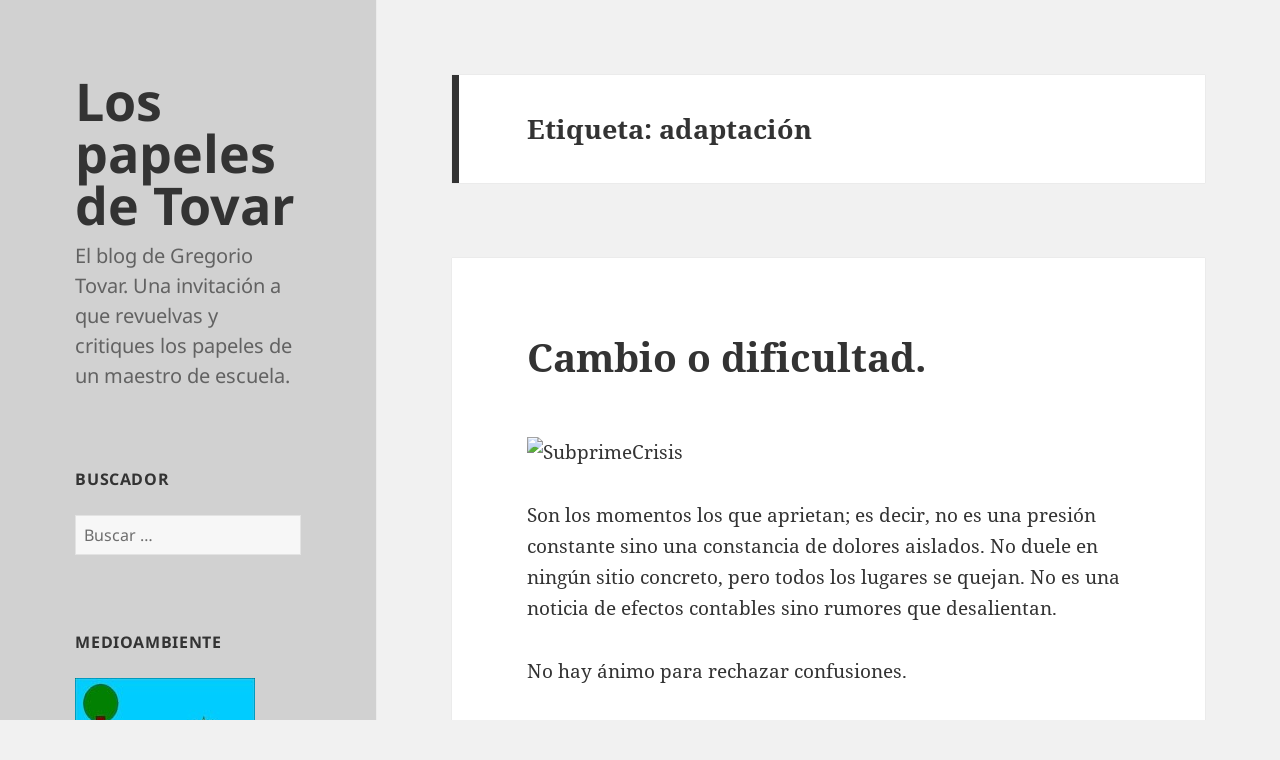

--- FILE ---
content_type: text/html; charset=UTF-8
request_url: http://goyotovar.es/tag/adaptacion/
body_size: 10281
content:
<!DOCTYPE html>
<html lang="es" class="no-js">
<head>
	<meta charset="UTF-8">
	<meta name="viewport" content="width=device-width, initial-scale=1.0">
	<link rel="profile" href="https://gmpg.org/xfn/11">
	<link rel="pingback" href="http://goyotovar.es/xmlrpc.php">
	<script>(function(html){html.className = html.className.replace(/\bno-js\b/,'js')})(document.documentElement);</script>
<title>adaptación &#8211; Los papeles de Tovar</title>
<meta name='robots' content='max-image-preview:large' />
	<style>img:is([sizes="auto" i], [sizes^="auto," i]) { contain-intrinsic-size: 3000px 1500px }</style>
	<link rel="alternate" type="application/rss+xml" title="Los papeles de Tovar &raquo; Feed" href="http://goyotovar.es/feed/" />
<link rel="alternate" type="application/rss+xml" title="Los papeles de Tovar &raquo; Feed de los comentarios" href="http://goyotovar.es/comments/feed/" />
<link rel="alternate" type="application/rss+xml" title="Los papeles de Tovar &raquo; Etiqueta adaptación del feed" href="http://goyotovar.es/tag/adaptacion/feed/" />
<script>
window._wpemojiSettings = {"baseUrl":"https:\/\/s.w.org\/images\/core\/emoji\/15.0.3\/72x72\/","ext":".png","svgUrl":"https:\/\/s.w.org\/images\/core\/emoji\/15.0.3\/svg\/","svgExt":".svg","source":{"concatemoji":"http:\/\/goyotovar.es\/wp-includes\/js\/wp-emoji-release.min.js?ver=6.7.1"}};
/*! This file is auto-generated */
!function(i,n){var o,s,e;function c(e){try{var t={supportTests:e,timestamp:(new Date).valueOf()};sessionStorage.setItem(o,JSON.stringify(t))}catch(e){}}function p(e,t,n){e.clearRect(0,0,e.canvas.width,e.canvas.height),e.fillText(t,0,0);var t=new Uint32Array(e.getImageData(0,0,e.canvas.width,e.canvas.height).data),r=(e.clearRect(0,0,e.canvas.width,e.canvas.height),e.fillText(n,0,0),new Uint32Array(e.getImageData(0,0,e.canvas.width,e.canvas.height).data));return t.every(function(e,t){return e===r[t]})}function u(e,t,n){switch(t){case"flag":return n(e,"\ud83c\udff3\ufe0f\u200d\u26a7\ufe0f","\ud83c\udff3\ufe0f\u200b\u26a7\ufe0f")?!1:!n(e,"\ud83c\uddfa\ud83c\uddf3","\ud83c\uddfa\u200b\ud83c\uddf3")&&!n(e,"\ud83c\udff4\udb40\udc67\udb40\udc62\udb40\udc65\udb40\udc6e\udb40\udc67\udb40\udc7f","\ud83c\udff4\u200b\udb40\udc67\u200b\udb40\udc62\u200b\udb40\udc65\u200b\udb40\udc6e\u200b\udb40\udc67\u200b\udb40\udc7f");case"emoji":return!n(e,"\ud83d\udc26\u200d\u2b1b","\ud83d\udc26\u200b\u2b1b")}return!1}function f(e,t,n){var r="undefined"!=typeof WorkerGlobalScope&&self instanceof WorkerGlobalScope?new OffscreenCanvas(300,150):i.createElement("canvas"),a=r.getContext("2d",{willReadFrequently:!0}),o=(a.textBaseline="top",a.font="600 32px Arial",{});return e.forEach(function(e){o[e]=t(a,e,n)}),o}function t(e){var t=i.createElement("script");t.src=e,t.defer=!0,i.head.appendChild(t)}"undefined"!=typeof Promise&&(o="wpEmojiSettingsSupports",s=["flag","emoji"],n.supports={everything:!0,everythingExceptFlag:!0},e=new Promise(function(e){i.addEventListener("DOMContentLoaded",e,{once:!0})}),new Promise(function(t){var n=function(){try{var e=JSON.parse(sessionStorage.getItem(o));if("object"==typeof e&&"number"==typeof e.timestamp&&(new Date).valueOf()<e.timestamp+604800&&"object"==typeof e.supportTests)return e.supportTests}catch(e){}return null}();if(!n){if("undefined"!=typeof Worker&&"undefined"!=typeof OffscreenCanvas&&"undefined"!=typeof URL&&URL.createObjectURL&&"undefined"!=typeof Blob)try{var e="postMessage("+f.toString()+"("+[JSON.stringify(s),u.toString(),p.toString()].join(",")+"));",r=new Blob([e],{type:"text/javascript"}),a=new Worker(URL.createObjectURL(r),{name:"wpTestEmojiSupports"});return void(a.onmessage=function(e){c(n=e.data),a.terminate(),t(n)})}catch(e){}c(n=f(s,u,p))}t(n)}).then(function(e){for(var t in e)n.supports[t]=e[t],n.supports.everything=n.supports.everything&&n.supports[t],"flag"!==t&&(n.supports.everythingExceptFlag=n.supports.everythingExceptFlag&&n.supports[t]);n.supports.everythingExceptFlag=n.supports.everythingExceptFlag&&!n.supports.flag,n.DOMReady=!1,n.readyCallback=function(){n.DOMReady=!0}}).then(function(){return e}).then(function(){var e;n.supports.everything||(n.readyCallback(),(e=n.source||{}).concatemoji?t(e.concatemoji):e.wpemoji&&e.twemoji&&(t(e.twemoji),t(e.wpemoji)))}))}((window,document),window._wpemojiSettings);
</script>
<style id='wp-emoji-styles-inline-css'>

	img.wp-smiley, img.emoji {
		display: inline !important;
		border: none !important;
		box-shadow: none !important;
		height: 1em !important;
		width: 1em !important;
		margin: 0 0.07em !important;
		vertical-align: -0.1em !important;
		background: none !important;
		padding: 0 !important;
	}
</style>
<link rel='stylesheet' id='wp-block-library-css' href='http://goyotovar.es/wp-includes/css/dist/block-library/style.min.css?ver=6.7.1' media='all' />
<style id='wp-block-library-theme-inline-css'>
.wp-block-audio :where(figcaption){color:#555;font-size:13px;text-align:center}.is-dark-theme .wp-block-audio :where(figcaption){color:#ffffffa6}.wp-block-audio{margin:0 0 1em}.wp-block-code{border:1px solid #ccc;border-radius:4px;font-family:Menlo,Consolas,monaco,monospace;padding:.8em 1em}.wp-block-embed :where(figcaption){color:#555;font-size:13px;text-align:center}.is-dark-theme .wp-block-embed :where(figcaption){color:#ffffffa6}.wp-block-embed{margin:0 0 1em}.blocks-gallery-caption{color:#555;font-size:13px;text-align:center}.is-dark-theme .blocks-gallery-caption{color:#ffffffa6}:root :where(.wp-block-image figcaption){color:#555;font-size:13px;text-align:center}.is-dark-theme :root :where(.wp-block-image figcaption){color:#ffffffa6}.wp-block-image{margin:0 0 1em}.wp-block-pullquote{border-bottom:4px solid;border-top:4px solid;color:currentColor;margin-bottom:1.75em}.wp-block-pullquote cite,.wp-block-pullquote footer,.wp-block-pullquote__citation{color:currentColor;font-size:.8125em;font-style:normal;text-transform:uppercase}.wp-block-quote{border-left:.25em solid;margin:0 0 1.75em;padding-left:1em}.wp-block-quote cite,.wp-block-quote footer{color:currentColor;font-size:.8125em;font-style:normal;position:relative}.wp-block-quote:where(.has-text-align-right){border-left:none;border-right:.25em solid;padding-left:0;padding-right:1em}.wp-block-quote:where(.has-text-align-center){border:none;padding-left:0}.wp-block-quote.is-large,.wp-block-quote.is-style-large,.wp-block-quote:where(.is-style-plain){border:none}.wp-block-search .wp-block-search__label{font-weight:700}.wp-block-search__button{border:1px solid #ccc;padding:.375em .625em}:where(.wp-block-group.has-background){padding:1.25em 2.375em}.wp-block-separator.has-css-opacity{opacity:.4}.wp-block-separator{border:none;border-bottom:2px solid;margin-left:auto;margin-right:auto}.wp-block-separator.has-alpha-channel-opacity{opacity:1}.wp-block-separator:not(.is-style-wide):not(.is-style-dots){width:100px}.wp-block-separator.has-background:not(.is-style-dots){border-bottom:none;height:1px}.wp-block-separator.has-background:not(.is-style-wide):not(.is-style-dots){height:2px}.wp-block-table{margin:0 0 1em}.wp-block-table td,.wp-block-table th{word-break:normal}.wp-block-table :where(figcaption){color:#555;font-size:13px;text-align:center}.is-dark-theme .wp-block-table :where(figcaption){color:#ffffffa6}.wp-block-video :where(figcaption){color:#555;font-size:13px;text-align:center}.is-dark-theme .wp-block-video :where(figcaption){color:#ffffffa6}.wp-block-video{margin:0 0 1em}:root :where(.wp-block-template-part.has-background){margin-bottom:0;margin-top:0;padding:1.25em 2.375em}
</style>
<style id='classic-theme-styles-inline-css'>
/*! This file is auto-generated */
.wp-block-button__link{color:#fff;background-color:#32373c;border-radius:9999px;box-shadow:none;text-decoration:none;padding:calc(.667em + 2px) calc(1.333em + 2px);font-size:1.125em}.wp-block-file__button{background:#32373c;color:#fff;text-decoration:none}
</style>
<style id='global-styles-inline-css'>
:root{--wp--preset--aspect-ratio--square: 1;--wp--preset--aspect-ratio--4-3: 4/3;--wp--preset--aspect-ratio--3-4: 3/4;--wp--preset--aspect-ratio--3-2: 3/2;--wp--preset--aspect-ratio--2-3: 2/3;--wp--preset--aspect-ratio--16-9: 16/9;--wp--preset--aspect-ratio--9-16: 9/16;--wp--preset--color--black: #000000;--wp--preset--color--cyan-bluish-gray: #abb8c3;--wp--preset--color--white: #fff;--wp--preset--color--pale-pink: #f78da7;--wp--preset--color--vivid-red: #cf2e2e;--wp--preset--color--luminous-vivid-orange: #ff6900;--wp--preset--color--luminous-vivid-amber: #fcb900;--wp--preset--color--light-green-cyan: #7bdcb5;--wp--preset--color--vivid-green-cyan: #00d084;--wp--preset--color--pale-cyan-blue: #8ed1fc;--wp--preset--color--vivid-cyan-blue: #0693e3;--wp--preset--color--vivid-purple: #9b51e0;--wp--preset--color--dark-gray: #111;--wp--preset--color--light-gray: #f1f1f1;--wp--preset--color--yellow: #f4ca16;--wp--preset--color--dark-brown: #352712;--wp--preset--color--medium-pink: #e53b51;--wp--preset--color--light-pink: #ffe5d1;--wp--preset--color--dark-purple: #2e2256;--wp--preset--color--purple: #674970;--wp--preset--color--blue-gray: #22313f;--wp--preset--color--bright-blue: #55c3dc;--wp--preset--color--light-blue: #e9f2f9;--wp--preset--gradient--vivid-cyan-blue-to-vivid-purple: linear-gradient(135deg,rgba(6,147,227,1) 0%,rgb(155,81,224) 100%);--wp--preset--gradient--light-green-cyan-to-vivid-green-cyan: linear-gradient(135deg,rgb(122,220,180) 0%,rgb(0,208,130) 100%);--wp--preset--gradient--luminous-vivid-amber-to-luminous-vivid-orange: linear-gradient(135deg,rgba(252,185,0,1) 0%,rgba(255,105,0,1) 100%);--wp--preset--gradient--luminous-vivid-orange-to-vivid-red: linear-gradient(135deg,rgba(255,105,0,1) 0%,rgb(207,46,46) 100%);--wp--preset--gradient--very-light-gray-to-cyan-bluish-gray: linear-gradient(135deg,rgb(238,238,238) 0%,rgb(169,184,195) 100%);--wp--preset--gradient--cool-to-warm-spectrum: linear-gradient(135deg,rgb(74,234,220) 0%,rgb(151,120,209) 20%,rgb(207,42,186) 40%,rgb(238,44,130) 60%,rgb(251,105,98) 80%,rgb(254,248,76) 100%);--wp--preset--gradient--blush-light-purple: linear-gradient(135deg,rgb(255,206,236) 0%,rgb(152,150,240) 100%);--wp--preset--gradient--blush-bordeaux: linear-gradient(135deg,rgb(254,205,165) 0%,rgb(254,45,45) 50%,rgb(107,0,62) 100%);--wp--preset--gradient--luminous-dusk: linear-gradient(135deg,rgb(255,203,112) 0%,rgb(199,81,192) 50%,rgb(65,88,208) 100%);--wp--preset--gradient--pale-ocean: linear-gradient(135deg,rgb(255,245,203) 0%,rgb(182,227,212) 50%,rgb(51,167,181) 100%);--wp--preset--gradient--electric-grass: linear-gradient(135deg,rgb(202,248,128) 0%,rgb(113,206,126) 100%);--wp--preset--gradient--midnight: linear-gradient(135deg,rgb(2,3,129) 0%,rgb(40,116,252) 100%);--wp--preset--gradient--dark-gray-gradient-gradient: linear-gradient(90deg, rgba(17,17,17,1) 0%, rgba(42,42,42,1) 100%);--wp--preset--gradient--light-gray-gradient: linear-gradient(90deg, rgba(241,241,241,1) 0%, rgba(215,215,215,1) 100%);--wp--preset--gradient--white-gradient: linear-gradient(90deg, rgba(255,255,255,1) 0%, rgba(230,230,230,1) 100%);--wp--preset--gradient--yellow-gradient: linear-gradient(90deg, rgba(244,202,22,1) 0%, rgba(205,168,10,1) 100%);--wp--preset--gradient--dark-brown-gradient: linear-gradient(90deg, rgba(53,39,18,1) 0%, rgba(91,67,31,1) 100%);--wp--preset--gradient--medium-pink-gradient: linear-gradient(90deg, rgba(229,59,81,1) 0%, rgba(209,28,51,1) 100%);--wp--preset--gradient--light-pink-gradient: linear-gradient(90deg, rgba(255,229,209,1) 0%, rgba(255,200,158,1) 100%);--wp--preset--gradient--dark-purple-gradient: linear-gradient(90deg, rgba(46,34,86,1) 0%, rgba(66,48,123,1) 100%);--wp--preset--gradient--purple-gradient: linear-gradient(90deg, rgba(103,73,112,1) 0%, rgba(131,93,143,1) 100%);--wp--preset--gradient--blue-gray-gradient: linear-gradient(90deg, rgba(34,49,63,1) 0%, rgba(52,75,96,1) 100%);--wp--preset--gradient--bright-blue-gradient: linear-gradient(90deg, rgba(85,195,220,1) 0%, rgba(43,180,211,1) 100%);--wp--preset--gradient--light-blue-gradient: linear-gradient(90deg, rgba(233,242,249,1) 0%, rgba(193,218,238,1) 100%);--wp--preset--font-size--small: 13px;--wp--preset--font-size--medium: 20px;--wp--preset--font-size--large: 36px;--wp--preset--font-size--x-large: 42px;--wp--preset--spacing--20: 0.44rem;--wp--preset--spacing--30: 0.67rem;--wp--preset--spacing--40: 1rem;--wp--preset--spacing--50: 1.5rem;--wp--preset--spacing--60: 2.25rem;--wp--preset--spacing--70: 3.38rem;--wp--preset--spacing--80: 5.06rem;--wp--preset--shadow--natural: 6px 6px 9px rgba(0, 0, 0, 0.2);--wp--preset--shadow--deep: 12px 12px 50px rgba(0, 0, 0, 0.4);--wp--preset--shadow--sharp: 6px 6px 0px rgba(0, 0, 0, 0.2);--wp--preset--shadow--outlined: 6px 6px 0px -3px rgba(255, 255, 255, 1), 6px 6px rgba(0, 0, 0, 1);--wp--preset--shadow--crisp: 6px 6px 0px rgba(0, 0, 0, 1);}:where(.is-layout-flex){gap: 0.5em;}:where(.is-layout-grid){gap: 0.5em;}body .is-layout-flex{display: flex;}.is-layout-flex{flex-wrap: wrap;align-items: center;}.is-layout-flex > :is(*, div){margin: 0;}body .is-layout-grid{display: grid;}.is-layout-grid > :is(*, div){margin: 0;}:where(.wp-block-columns.is-layout-flex){gap: 2em;}:where(.wp-block-columns.is-layout-grid){gap: 2em;}:where(.wp-block-post-template.is-layout-flex){gap: 1.25em;}:where(.wp-block-post-template.is-layout-grid){gap: 1.25em;}.has-black-color{color: var(--wp--preset--color--black) !important;}.has-cyan-bluish-gray-color{color: var(--wp--preset--color--cyan-bluish-gray) !important;}.has-white-color{color: var(--wp--preset--color--white) !important;}.has-pale-pink-color{color: var(--wp--preset--color--pale-pink) !important;}.has-vivid-red-color{color: var(--wp--preset--color--vivid-red) !important;}.has-luminous-vivid-orange-color{color: var(--wp--preset--color--luminous-vivid-orange) !important;}.has-luminous-vivid-amber-color{color: var(--wp--preset--color--luminous-vivid-amber) !important;}.has-light-green-cyan-color{color: var(--wp--preset--color--light-green-cyan) !important;}.has-vivid-green-cyan-color{color: var(--wp--preset--color--vivid-green-cyan) !important;}.has-pale-cyan-blue-color{color: var(--wp--preset--color--pale-cyan-blue) !important;}.has-vivid-cyan-blue-color{color: var(--wp--preset--color--vivid-cyan-blue) !important;}.has-vivid-purple-color{color: var(--wp--preset--color--vivid-purple) !important;}.has-black-background-color{background-color: var(--wp--preset--color--black) !important;}.has-cyan-bluish-gray-background-color{background-color: var(--wp--preset--color--cyan-bluish-gray) !important;}.has-white-background-color{background-color: var(--wp--preset--color--white) !important;}.has-pale-pink-background-color{background-color: var(--wp--preset--color--pale-pink) !important;}.has-vivid-red-background-color{background-color: var(--wp--preset--color--vivid-red) !important;}.has-luminous-vivid-orange-background-color{background-color: var(--wp--preset--color--luminous-vivid-orange) !important;}.has-luminous-vivid-amber-background-color{background-color: var(--wp--preset--color--luminous-vivid-amber) !important;}.has-light-green-cyan-background-color{background-color: var(--wp--preset--color--light-green-cyan) !important;}.has-vivid-green-cyan-background-color{background-color: var(--wp--preset--color--vivid-green-cyan) !important;}.has-pale-cyan-blue-background-color{background-color: var(--wp--preset--color--pale-cyan-blue) !important;}.has-vivid-cyan-blue-background-color{background-color: var(--wp--preset--color--vivid-cyan-blue) !important;}.has-vivid-purple-background-color{background-color: var(--wp--preset--color--vivid-purple) !important;}.has-black-border-color{border-color: var(--wp--preset--color--black) !important;}.has-cyan-bluish-gray-border-color{border-color: var(--wp--preset--color--cyan-bluish-gray) !important;}.has-white-border-color{border-color: var(--wp--preset--color--white) !important;}.has-pale-pink-border-color{border-color: var(--wp--preset--color--pale-pink) !important;}.has-vivid-red-border-color{border-color: var(--wp--preset--color--vivid-red) !important;}.has-luminous-vivid-orange-border-color{border-color: var(--wp--preset--color--luminous-vivid-orange) !important;}.has-luminous-vivid-amber-border-color{border-color: var(--wp--preset--color--luminous-vivid-amber) !important;}.has-light-green-cyan-border-color{border-color: var(--wp--preset--color--light-green-cyan) !important;}.has-vivid-green-cyan-border-color{border-color: var(--wp--preset--color--vivid-green-cyan) !important;}.has-pale-cyan-blue-border-color{border-color: var(--wp--preset--color--pale-cyan-blue) !important;}.has-vivid-cyan-blue-border-color{border-color: var(--wp--preset--color--vivid-cyan-blue) !important;}.has-vivid-purple-border-color{border-color: var(--wp--preset--color--vivid-purple) !important;}.has-vivid-cyan-blue-to-vivid-purple-gradient-background{background: var(--wp--preset--gradient--vivid-cyan-blue-to-vivid-purple) !important;}.has-light-green-cyan-to-vivid-green-cyan-gradient-background{background: var(--wp--preset--gradient--light-green-cyan-to-vivid-green-cyan) !important;}.has-luminous-vivid-amber-to-luminous-vivid-orange-gradient-background{background: var(--wp--preset--gradient--luminous-vivid-amber-to-luminous-vivid-orange) !important;}.has-luminous-vivid-orange-to-vivid-red-gradient-background{background: var(--wp--preset--gradient--luminous-vivid-orange-to-vivid-red) !important;}.has-very-light-gray-to-cyan-bluish-gray-gradient-background{background: var(--wp--preset--gradient--very-light-gray-to-cyan-bluish-gray) !important;}.has-cool-to-warm-spectrum-gradient-background{background: var(--wp--preset--gradient--cool-to-warm-spectrum) !important;}.has-blush-light-purple-gradient-background{background: var(--wp--preset--gradient--blush-light-purple) !important;}.has-blush-bordeaux-gradient-background{background: var(--wp--preset--gradient--blush-bordeaux) !important;}.has-luminous-dusk-gradient-background{background: var(--wp--preset--gradient--luminous-dusk) !important;}.has-pale-ocean-gradient-background{background: var(--wp--preset--gradient--pale-ocean) !important;}.has-electric-grass-gradient-background{background: var(--wp--preset--gradient--electric-grass) !important;}.has-midnight-gradient-background{background: var(--wp--preset--gradient--midnight) !important;}.has-small-font-size{font-size: var(--wp--preset--font-size--small) !important;}.has-medium-font-size{font-size: var(--wp--preset--font-size--medium) !important;}.has-large-font-size{font-size: var(--wp--preset--font-size--large) !important;}.has-x-large-font-size{font-size: var(--wp--preset--font-size--x-large) !important;}
:where(.wp-block-post-template.is-layout-flex){gap: 1.25em;}:where(.wp-block-post-template.is-layout-grid){gap: 1.25em;}
:where(.wp-block-columns.is-layout-flex){gap: 2em;}:where(.wp-block-columns.is-layout-grid){gap: 2em;}
:root :where(.wp-block-pullquote){font-size: 1.5em;line-height: 1.6;}
</style>
<link rel='stylesheet' id='twentyfifteen-fonts-css' href='http://goyotovar.es/wp-content/themes/twentyfifteen/assets/fonts/noto-sans-plus-noto-serif-plus-inconsolata.css?ver=20230328' media='all' />
<link rel='stylesheet' id='genericons-css' href='http://goyotovar.es/wp-content/themes/twentyfifteen/genericons/genericons.css?ver=20201026' media='all' />
<link rel='stylesheet' id='twentyfifteen-style-css' href='http://goyotovar.es/wp-content/themes/twentyfifteen/style.css?ver=20241112' media='all' />
<style id='twentyfifteen-style-inline-css'>

		/* Custom Header Background Color */
		body:before,
		.site-header {
			background-color: #d1d1d1;
		}

		@media screen and (min-width: 59.6875em) {
			.site-header,
			.secondary {
				background-color: transparent;
			}

			.widget button,
			.widget input[type="button"],
			.widget input[type="reset"],
			.widget input[type="submit"],
			.widget_calendar tbody a,
			.widget_calendar tbody a:hover,
			.widget_calendar tbody a:focus {
				color: #d1d1d1;
			}
		}
	
</style>
<link rel='stylesheet' id='twentyfifteen-block-style-css' href='http://goyotovar.es/wp-content/themes/twentyfifteen/css/blocks.css?ver=20240715' media='all' />
<script src="http://goyotovar.es/wp-includes/js/jquery/jquery.min.js?ver=3.7.1" id="jquery-core-js"></script>
<script src="http://goyotovar.es/wp-includes/js/jquery/jquery-migrate.min.js?ver=3.4.1" id="jquery-migrate-js"></script>
<script id="twentyfifteen-script-js-extra">
var screenReaderText = {"expand":"<span class=\"screen-reader-text\">expande el men\u00fa inferior<\/span>","collapse":"<span class=\"screen-reader-text\">plegar men\u00fa inferior<\/span>"};
</script>
<script src="http://goyotovar.es/wp-content/themes/twentyfifteen/js/functions.js?ver=20221101" id="twentyfifteen-script-js" defer data-wp-strategy="defer"></script>
<link rel="https://api.w.org/" href="http://goyotovar.es/wp-json/" /><link rel="alternate" title="JSON" type="application/json" href="http://goyotovar.es/wp-json/wp/v2/tags/34" /><link rel="EditURI" type="application/rsd+xml" title="RSD" href="http://goyotovar.es/xmlrpc.php?rsd" />
<meta name="generator" content="WordPress 6.7.1" />
<script type="text/javascript">

  var _gaq = _gaq || [];
  _gaq.push(['_setAccount', 'UA-33284321-1']);
  _gaq.push(['_trackPageview']);

  (function() {
    var ga = document.createElement('script'); ga.type = 'text/javascript'; ga.async = true;
    ga.src = ('https:' == document.location.protocol ? 'https://ssl' : 'http://www') + '.google-analytics.com/ga.js';
    var s = document.getElementsByTagName('script')[0]; s.parentNode.insertBefore(ga, s);
  })();

</script><style>.recentcomments a{display:inline !important;padding:0 !important;margin:0 !important;}</style><link rel="icon" href="http://goyotovar.es/wp-content/uploads/2012/07/cropped-bandemita-32x32.jpg" sizes="32x32" />
<link rel="icon" href="http://goyotovar.es/wp-content/uploads/2012/07/cropped-bandemita-192x192.jpg" sizes="192x192" />
<link rel="apple-touch-icon" href="http://goyotovar.es/wp-content/uploads/2012/07/cropped-bandemita-180x180.jpg" />
<meta name="msapplication-TileImage" content="http://goyotovar.es/wp-content/uploads/2012/07/cropped-bandemita-270x270.jpg" />
		<style id="wp-custom-css">
			.site-title {
    font-size: 5.2rem;
	line-height: 1;}

.site-description {
	font-size: 2rem;}		</style>
		</head>

<body class="archive tag tag-adaptacion tag-34 wp-embed-responsive">
<div id="page" class="hfeed site">
	<a class="skip-link screen-reader-text" href="#content">
		Saltar al contenido	</a>

	<div id="sidebar" class="sidebar">
		<header id="masthead" class="site-header">
			<div class="site-branding">
										<p class="site-title"><a href="http://goyotovar.es/" rel="home">Los papeles de Tovar</a></p>
												<p class="site-description">El blog de Gregorio Tovar. Una invitación a que revuelvas y critiques los papeles de un maestro de escuela.</p>
										<button class="secondary-toggle">Menú y widgets</button>
			</div><!-- .site-branding -->
		</header><!-- .site-header -->

			<div id="secondary" class="secondary">

		
		
					<div id="widget-area" class="widget-area" role="complementary">
				<aside id="search-3" class="widget widget_search"><h2 class="widget-title">Buscador</h2><form role="search" method="get" class="search-form" action="http://goyotovar.es/">
				<label>
					<span class="screen-reader-text">Buscar:</span>
					<input type="search" class="search-field" placeholder="Buscar &hellip;" value="" name="s" />
				</label>
				<input type="submit" class="search-submit screen-reader-text" value="Buscar" />
			</form></aside><aside id="linkcat-600" class="widget widget_links"><h2 class="widget-title">Medioambiente</h2>
	<ul class='xoxo blogroll'>
<li><a href="http://goyotovar.es/?page_id=4173" title="Bandera Medioambiental"><img src="http://goyotovar.es/wp-content/uploads/2012/06/Bandejpg.jpg" alt="Bandera Medioambiental" title="Bandera Medioambiental" /></a></li>

	</ul>
</aside>
<aside id="recent-comments-2" class="widget widget_recent_comments"><h2 class="widget-title">Comentarios recientes</h2><nav aria-label="Comentarios recientes"><ul id="recentcomments"><li class="recentcomments"><span class="comment-author-link"><a href="http://www.goyotovar.es" class="url" rel="ugc external nofollow">Goyotovar</a></span> en <a href="http://goyotovar.es/separacion-soberana-de-poderes/#comment-35407">Separación soberana de poderes.</a></li><li class="recentcomments"><span class="comment-author-link"><a href="http://www.goyotovar.es" class="url" rel="ugc external nofollow">Goyotovar</a></span> en <a href="http://goyotovar.es/separacion-soberana-de-poderes/#comment-33794">Separación soberana de poderes.</a></li><li class="recentcomments"><span class="comment-author-link">Benigno Lopez</span> en <a href="http://goyotovar.es/separacion-soberana-de-poderes/#comment-33787">Separación soberana de poderes.</a></li><li class="recentcomments"><span class="comment-author-link"><a href="http://www.goyotovar.es" class="url" rel="ugc external nofollow">Goyotovar</a></span> en <a href="http://goyotovar.es/propuesta-de-reforestacion/#comment-33616">Propuesta de reforestación</a></li><li class="recentcomments"><span class="comment-author-link">Rosa</span> en <a href="http://goyotovar.es/propuesta-de-reforestacion/#comment-33512">Propuesta de reforestación</a></li></ul></nav></aside><aside id="archives-2" class="widget widget_archive"><h2 class="widget-title">Archivos</h2>		<label class="screen-reader-text" for="archives-dropdown-2">Archivos</label>
		<select id="archives-dropdown-2" name="archive-dropdown">
			
			<option value="">Elegir el mes</option>
				<option value='http://goyotovar.es/2025/08/'> agosto 2025 &nbsp;(1)</option>
	<option value='http://goyotovar.es/2025/01/'> enero 2025 &nbsp;(1)</option>
	<option value='http://goyotovar.es/2024/12/'> diciembre 2024 &nbsp;(1)</option>
	<option value='http://goyotovar.es/2024/10/'> octubre 2024 &nbsp;(1)</option>
	<option value='http://goyotovar.es/2024/08/'> agosto 2024 &nbsp;(2)</option>
	<option value='http://goyotovar.es/2024/03/'> marzo 2024 &nbsp;(1)</option>
	<option value='http://goyotovar.es/2024/02/'> febrero 2024 &nbsp;(1)</option>
	<option value='http://goyotovar.es/2023/12/'> diciembre 2023 &nbsp;(2)</option>
	<option value='http://goyotovar.es/2023/09/'> septiembre 2023 &nbsp;(1)</option>
	<option value='http://goyotovar.es/2023/07/'> julio 2023 &nbsp;(1)</option>
	<option value='http://goyotovar.es/2022/10/'> octubre 2022 &nbsp;(1)</option>
	<option value='http://goyotovar.es/2022/09/'> septiembre 2022 &nbsp;(1)</option>
	<option value='http://goyotovar.es/2022/07/'> julio 2022 &nbsp;(1)</option>
	<option value='http://goyotovar.es/2022/03/'> marzo 2022 &nbsp;(2)</option>
	<option value='http://goyotovar.es/2022/02/'> febrero 2022 &nbsp;(1)</option>
	<option value='http://goyotovar.es/2022/01/'> enero 2022 &nbsp;(1)</option>
	<option value='http://goyotovar.es/2020/11/'> noviembre 2020 &nbsp;(1)</option>
	<option value='http://goyotovar.es/2020/10/'> octubre 2020 &nbsp;(1)</option>
	<option value='http://goyotovar.es/2020/09/'> septiembre 2020 &nbsp;(1)</option>
	<option value='http://goyotovar.es/2020/03/'> marzo 2020 &nbsp;(1)</option>
	<option value='http://goyotovar.es/2020/02/'> febrero 2020 &nbsp;(2)</option>
	<option value='http://goyotovar.es/2020/01/'> enero 2020 &nbsp;(1)</option>
	<option value='http://goyotovar.es/2019/12/'> diciembre 2019 &nbsp;(2)</option>
	<option value='http://goyotovar.es/2019/10/'> octubre 2019 &nbsp;(1)</option>
	<option value='http://goyotovar.es/2019/09/'> septiembre 2019 &nbsp;(1)</option>
	<option value='http://goyotovar.es/2019/05/'> mayo 2019 &nbsp;(1)</option>
	<option value='http://goyotovar.es/2019/03/'> marzo 2019 &nbsp;(2)</option>
	<option value='http://goyotovar.es/2019/02/'> febrero 2019 &nbsp;(2)</option>
	<option value='http://goyotovar.es/2018/11/'> noviembre 2018 &nbsp;(1)</option>
	<option value='http://goyotovar.es/2018/10/'> octubre 2018 &nbsp;(3)</option>
	<option value='http://goyotovar.es/2018/07/'> julio 2018 &nbsp;(1)</option>
	<option value='http://goyotovar.es/2018/06/'> junio 2018 &nbsp;(2)</option>
	<option value='http://goyotovar.es/2018/05/'> mayo 2018 &nbsp;(2)</option>
	<option value='http://goyotovar.es/2018/04/'> abril 2018 &nbsp;(1)</option>
	<option value='http://goyotovar.es/2018/03/'> marzo 2018 &nbsp;(2)</option>
	<option value='http://goyotovar.es/2018/02/'> febrero 2018 &nbsp;(2)</option>
	<option value='http://goyotovar.es/2017/11/'> noviembre 2017 &nbsp;(1)</option>
	<option value='http://goyotovar.es/2017/10/'> octubre 2017 &nbsp;(3)</option>
	<option value='http://goyotovar.es/2017/09/'> septiembre 2017 &nbsp;(1)</option>
	<option value='http://goyotovar.es/2017/07/'> julio 2017 &nbsp;(1)</option>
	<option value='http://goyotovar.es/2017/06/'> junio 2017 &nbsp;(1)</option>
	<option value='http://goyotovar.es/2017/05/'> mayo 2017 &nbsp;(1)</option>
	<option value='http://goyotovar.es/2017/03/'> marzo 2017 &nbsp;(1)</option>
	<option value='http://goyotovar.es/2017/02/'> febrero 2017 &nbsp;(3)</option>
	<option value='http://goyotovar.es/2017/01/'> enero 2017 &nbsp;(1)</option>
	<option value='http://goyotovar.es/2016/12/'> diciembre 2016 &nbsp;(1)</option>
	<option value='http://goyotovar.es/2016/11/'> noviembre 2016 &nbsp;(1)</option>
	<option value='http://goyotovar.es/2016/10/'> octubre 2016 &nbsp;(2)</option>
	<option value='http://goyotovar.es/2016/09/'> septiembre 2016 &nbsp;(1)</option>
	<option value='http://goyotovar.es/2016/05/'> mayo 2016 &nbsp;(2)</option>
	<option value='http://goyotovar.es/2016/04/'> abril 2016 &nbsp;(1)</option>
	<option value='http://goyotovar.es/2016/03/'> marzo 2016 &nbsp;(2)</option>
	<option value='http://goyotovar.es/2016/02/'> febrero 2016 &nbsp;(1)</option>
	<option value='http://goyotovar.es/2016/01/'> enero 2016 &nbsp;(1)</option>
	<option value='http://goyotovar.es/2015/12/'> diciembre 2015 &nbsp;(2)</option>
	<option value='http://goyotovar.es/2015/11/'> noviembre 2015 &nbsp;(1)</option>
	<option value='http://goyotovar.es/2015/10/'> octubre 2015 &nbsp;(1)</option>
	<option value='http://goyotovar.es/2015/06/'> junio 2015 &nbsp;(2)</option>
	<option value='http://goyotovar.es/2015/05/'> mayo 2015 &nbsp;(2)</option>
	<option value='http://goyotovar.es/2015/04/'> abril 2015 &nbsp;(2)</option>
	<option value='http://goyotovar.es/2015/03/'> marzo 2015 &nbsp;(1)</option>
	<option value='http://goyotovar.es/2015/02/'> febrero 2015 &nbsp;(2)</option>
	<option value='http://goyotovar.es/2015/01/'> enero 2015 &nbsp;(1)</option>
	<option value='http://goyotovar.es/2014/12/'> diciembre 2014 &nbsp;(4)</option>
	<option value='http://goyotovar.es/2014/11/'> noviembre 2014 &nbsp;(1)</option>
	<option value='http://goyotovar.es/2014/10/'> octubre 2014 &nbsp;(3)</option>
	<option value='http://goyotovar.es/2014/09/'> septiembre 2014 &nbsp;(1)</option>
	<option value='http://goyotovar.es/2014/08/'> agosto 2014 &nbsp;(1)</option>
	<option value='http://goyotovar.es/2014/07/'> julio 2014 &nbsp;(1)</option>
	<option value='http://goyotovar.es/2014/06/'> junio 2014 &nbsp;(3)</option>
	<option value='http://goyotovar.es/2014/05/'> mayo 2014 &nbsp;(1)</option>
	<option value='http://goyotovar.es/2014/04/'> abril 2014 &nbsp;(2)</option>
	<option value='http://goyotovar.es/2014/03/'> marzo 2014 &nbsp;(2)</option>
	<option value='http://goyotovar.es/2014/02/'> febrero 2014 &nbsp;(1)</option>
	<option value='http://goyotovar.es/2014/01/'> enero 2014 &nbsp;(3)</option>
	<option value='http://goyotovar.es/2013/12/'> diciembre 2013 &nbsp;(4)</option>
	<option value='http://goyotovar.es/2013/11/'> noviembre 2013 &nbsp;(3)</option>
	<option value='http://goyotovar.es/2013/10/'> octubre 2013 &nbsp;(1)</option>
	<option value='http://goyotovar.es/2013/09/'> septiembre 2013 &nbsp;(1)</option>
	<option value='http://goyotovar.es/2013/07/'> julio 2013 &nbsp;(1)</option>
	<option value='http://goyotovar.es/2013/06/'> junio 2013 &nbsp;(3)</option>
	<option value='http://goyotovar.es/2013/05/'> mayo 2013 &nbsp;(7)</option>
	<option value='http://goyotovar.es/2013/04/'> abril 2013 &nbsp;(5)</option>
	<option value='http://goyotovar.es/2013/03/'> marzo 2013 &nbsp;(6)</option>
	<option value='http://goyotovar.es/2013/02/'> febrero 2013 &nbsp;(6)</option>
	<option value='http://goyotovar.es/2013/01/'> enero 2013 &nbsp;(3)</option>
	<option value='http://goyotovar.es/2012/12/'> diciembre 2012 &nbsp;(12)</option>
	<option value='http://goyotovar.es/2012/11/'> noviembre 2012 &nbsp;(11)</option>
	<option value='http://goyotovar.es/2012/10/'> octubre 2012 &nbsp;(5)</option>
	<option value='http://goyotovar.es/2012/09/'> septiembre 2012 &nbsp;(4)</option>
	<option value='http://goyotovar.es/2012/08/'> agosto 2012 &nbsp;(9)</option>
	<option value='http://goyotovar.es/2012/07/'> julio 2012 &nbsp;(4)</option>
	<option value='http://goyotovar.es/2012/06/'> junio 2012 &nbsp;(9)</option>
	<option value='http://goyotovar.es/2012/05/'> mayo 2012 &nbsp;(4)</option>
	<option value='http://goyotovar.es/2012/03/'> marzo 2012 &nbsp;(5)</option>
	<option value='http://goyotovar.es/2012/02/'> febrero 2012 &nbsp;(6)</option>
	<option value='http://goyotovar.es/2012/01/'> enero 2012 &nbsp;(5)</option>
	<option value='http://goyotovar.es/2011/12/'> diciembre 2011 &nbsp;(8)</option>
	<option value='http://goyotovar.es/2011/11/'> noviembre 2011 &nbsp;(8)</option>
	<option value='http://goyotovar.es/2011/10/'> octubre 2011 &nbsp;(8)</option>
	<option value='http://goyotovar.es/2011/09/'> septiembre 2011 &nbsp;(7)</option>
	<option value='http://goyotovar.es/2011/08/'> agosto 2011 &nbsp;(2)</option>
	<option value='http://goyotovar.es/2011/07/'> julio 2011 &nbsp;(5)</option>
	<option value='http://goyotovar.es/2011/06/'> junio 2011 &nbsp;(12)</option>
	<option value='http://goyotovar.es/2011/05/'> mayo 2011 &nbsp;(12)</option>
	<option value='http://goyotovar.es/2011/04/'> abril 2011 &nbsp;(9)</option>
	<option value='http://goyotovar.es/2011/03/'> marzo 2011 &nbsp;(14)</option>
	<option value='http://goyotovar.es/2011/02/'> febrero 2011 &nbsp;(11)</option>
	<option value='http://goyotovar.es/2011/01/'> enero 2011 &nbsp;(9)</option>
	<option value='http://goyotovar.es/2010/12/'> diciembre 2010 &nbsp;(11)</option>
	<option value='http://goyotovar.es/2010/11/'> noviembre 2010 &nbsp;(15)</option>
	<option value='http://goyotovar.es/2010/10/'> octubre 2010 &nbsp;(10)</option>
	<option value='http://goyotovar.es/2010/09/'> septiembre 2010 &nbsp;(13)</option>
	<option value='http://goyotovar.es/2010/08/'> agosto 2010 &nbsp;(4)</option>
	<option value='http://goyotovar.es/2010/07/'> julio 2010 &nbsp;(7)</option>
	<option value='http://goyotovar.es/2010/06/'> junio 2010 &nbsp;(18)</option>
	<option value='http://goyotovar.es/2010/05/'> mayo 2010 &nbsp;(15)</option>
	<option value='http://goyotovar.es/2010/04/'> abril 2010 &nbsp;(19)</option>
	<option value='http://goyotovar.es/2010/03/'> marzo 2010 &nbsp;(15)</option>
	<option value='http://goyotovar.es/2010/02/'> febrero 2010 &nbsp;(20)</option>
	<option value='http://goyotovar.es/2010/01/'> enero 2010 &nbsp;(18)</option>
	<option value='http://goyotovar.es/2009/12/'> diciembre 2009 &nbsp;(16)</option>
	<option value='http://goyotovar.es/2009/11/'> noviembre 2009 &nbsp;(21)</option>
	<option value='http://goyotovar.es/2009/10/'> octubre 2009 &nbsp;(21)</option>
	<option value='http://goyotovar.es/2009/09/'> septiembre 2009 &nbsp;(16)</option>
	<option value='http://goyotovar.es/2009/08/'> agosto 2009 &nbsp;(22)</option>
	<option value='http://goyotovar.es/2009/07/'> julio 2009 &nbsp;(8)</option>
	<option value='http://goyotovar.es/2009/06/'> junio 2009 &nbsp;(21)</option>
	<option value='http://goyotovar.es/2009/05/'> mayo 2009 &nbsp;(19)</option>
	<option value='http://goyotovar.es/2009/04/'> abril 2009 &nbsp;(18)</option>
	<option value='http://goyotovar.es/2009/03/'> marzo 2009 &nbsp;(26)</option>
	<option value='http://goyotovar.es/2009/02/'> febrero 2009 &nbsp;(21)</option>
	<option value='http://goyotovar.es/2009/01/'> enero 2009 &nbsp;(22)</option>
	<option value='http://goyotovar.es/2008/12/'> diciembre 2008 &nbsp;(22)</option>
	<option value='http://goyotovar.es/2008/11/'> noviembre 2008 &nbsp;(21)</option>
	<option value='http://goyotovar.es/2008/10/'> octubre 2008 &nbsp;(26)</option>
	<option value='http://goyotovar.es/2008/09/'> septiembre 2008 &nbsp;(18)</option>
	<option value='http://goyotovar.es/2008/08/'> agosto 2008 &nbsp;(5)</option>
	<option value='http://goyotovar.es/2008/07/'> julio 2008 &nbsp;(37)</option>
	<option value='http://goyotovar.es/2008/06/'> junio 2008 &nbsp;(22)</option>
	<option value='http://goyotovar.es/2008/05/'> mayo 2008 &nbsp;(19)</option>
	<option value='http://goyotovar.es/2008/04/'> abril 2008 &nbsp;(13)</option>
	<option value='http://goyotovar.es/2008/03/'> marzo 2008 &nbsp;(6)</option>
	<option value='http://goyotovar.es/2008/02/'> febrero 2008 &nbsp;(17)</option>
	<option value='http://goyotovar.es/2008/01/'> enero 2008 &nbsp;(15)</option>
	<option value='http://goyotovar.es/2007/12/'> diciembre 2007 &nbsp;(10)</option>
	<option value='http://goyotovar.es/2007/11/'> noviembre 2007 &nbsp;(12)</option>
	<option value='http://goyotovar.es/2007/10/'> octubre 2007 &nbsp;(15)</option>
	<option value='http://goyotovar.es/2007/09/'> septiembre 2007 &nbsp;(9)</option>
	<option value='http://goyotovar.es/2007/08/'> agosto 2007 &nbsp;(3)</option>
	<option value='http://goyotovar.es/2007/07/'> julio 2007 &nbsp;(4)</option>
	<option value='http://goyotovar.es/2007/06/'> junio 2007 &nbsp;(13)</option>
	<option value='http://goyotovar.es/2007/05/'> mayo 2007 &nbsp;(11)</option>
	<option value='http://goyotovar.es/2007/04/'> abril 2007 &nbsp;(6)</option>
	<option value='http://goyotovar.es/2007/03/'> marzo 2007 &nbsp;(11)</option>
	<option value='http://goyotovar.es/2007/02/'> febrero 2007 &nbsp;(8)</option>
	<option value='http://goyotovar.es/2007/01/'> enero 2007 &nbsp;(10)</option>
	<option value='http://goyotovar.es/2006/12/'> diciembre 2006 &nbsp;(6)</option>
	<option value='http://goyotovar.es/2006/11/'> noviembre 2006 &nbsp;(10)</option>
	<option value='http://goyotovar.es/2006/10/'> octubre 2006 &nbsp;(10)</option>
	<option value='http://goyotovar.es/2006/09/'> septiembre 2006 &nbsp;(10)</option>
	<option value='http://goyotovar.es/2006/08/'> agosto 2006 &nbsp;(4)</option>
	<option value='http://goyotovar.es/2006/07/'> julio 2006 &nbsp;(9)</option>
	<option value='http://goyotovar.es/2006/06/'> junio 2006 &nbsp;(10)</option>
	<option value='http://goyotovar.es/2006/05/'> mayo 2006 &nbsp;(13)</option>
	<option value='http://goyotovar.es/2006/04/'> abril 2006 &nbsp;(7)</option>
	<option value='http://goyotovar.es/2006/03/'> marzo 2006 &nbsp;(21)</option>
	<option value='http://goyotovar.es/2006/02/'> febrero 2006 &nbsp;(17)</option>
	<option value='http://goyotovar.es/2006/01/'> enero 2006 &nbsp;(8)</option>
	<option value='http://goyotovar.es/2005/12/'> diciembre 2005 &nbsp;(11)</option>
	<option value='http://goyotovar.es/2005/11/'> noviembre 2005 &nbsp;(7)</option>
	<option value='http://goyotovar.es/2005/10/'> octubre 2005 &nbsp;(1)</option>
	<option value='http://goyotovar.es/2005/09/'> septiembre 2005 &nbsp;(2)</option>

		</select>

			<script>
(function() {
	var dropdown = document.getElementById( "archives-dropdown-2" );
	function onSelectChange() {
		if ( dropdown.options[ dropdown.selectedIndex ].value !== '' ) {
			document.location.href = this.options[ this.selectedIndex ].value;
		}
	}
	dropdown.onchange = onSelectChange;
})();
</script>
</aside>			</div><!-- .widget-area -->
		
	</div><!-- .secondary -->

	</div><!-- .sidebar -->

	<div id="content" class="site-content">

	<section id="primary" class="content-area">
		<main id="main" class="site-main">

		
			<header class="page-header">
				<h1 class="page-title">Etiqueta: <span>adaptación</span></h1>			</header><!-- .page-header -->

			
<article id="post-2630" class="post-2630 post type-post status-publish format-standard hentry category-reflexiones tag-adaptacion tag-cambio tag-consumo tag-crisis tag-dificultad tag-mercado tag-trabajo">
	
	<header class="entry-header">
		<h2 class="entry-title"><a href="http://goyotovar.es/cambio-o-dificultad/" rel="bookmark">Cambio o dificultad.</a></h2>	</header><!-- .entry-header -->

	<div class="entry-content">
		<p><img fetchpriority="high" decoding="async" src="http://goyotovar.lasideas.es/wp-content/imagenes/SubprimeCrisis.jpg" alt="SubprimeCrisis" title="SubprimeCrisis" width="642" height="399" class="aligncenter size-full wp-image-2631" /></p>
<p>Son los momentos los que aprietan; es decir, no es una presión constante sino una constancia de dolores aislados. No duele en ningún sitio concreto, pero todos los lugares se quejan. No es una noticia de efectos contables sino rumores que desalientan.</p>
<p>No hay ánimo para rechazar confusiones.</p>
<p>Nos alimentamos ahora de impresiones que se quedan como experiencias sin que existan hechos constatables.</p>
<p>Aprecio gentes preocupadas por su futura capacidad de cambiar su trabajo por dinero; aunque la vea ahora empujando un carrito repleto de productos del «<strong>súper-mercado</strong>«.  El «<strong>mercado</strong>«, ese sitio deslocalizado donde se trueca esfuerzo, sudor y sabiduría por dinero, también cambia y es dificultoso. Se lamenta ese pequeño empresario con su gran coche. Se derrumba aquel autónomo. Mengano dicen que lleva tres meses de «baja». Las inspecciones laborales aumentan, también las denuncias. La economía sumergida mantiene a flote el enredo y engaño social. El Presidente del Gobierno está más delgado. El señor de la oposición engorda y acumula grasas de santo Job.</p>
<p>Son momentos de cambio o dificultad, dice <a href="http://cvc.cervantes.es/actcult/mmoliner/diccionario/manejo.htm">el «libro gordo» de <strong>María Moliner</strong></a>; el Diccionario de uso del español. Y el adjetivo que nuestro idioma dispone para las personas afectadas por esos cambios y esas dificultades es <strong>críticos</strong>, o <strong>críticas</strong>. Las personas que de un modo u otro estamos afectadas por la crisis debemos denominarnos críticos, en el significado de que estamos en el crítico momento. No nos conviene solamente el significado de «<strong>crítico</strong>» como persona que ejecuta la acción de juzgar, que es juiciosa, resuelta, decidida. Lo que más nos conviene saber es que este es el <strong>momento, o punto de una situación tal que de lo que se haga u ocurra en él depende el éxito o el fracaso. </strong></p>
<p>Ya no solo afectan los hechos evidentes, sino que las ideas, las murmuraciones y las opiniones; que se traducen en efectos más poderosos que pudieran fabricar otros hechos evidentes.</p>
<p>Las nociones que precipitan hechos y sensaciones como si de hechos proviniesen las puede hacer cualquier grupo o individuo con cierto poder de expansión de un criterio. <a href="http://www.cincodias.com/articulo/economia/Bruselas-lamenta-especulaciones-alemanas-rescate-Espana/20100615cdscdieco_6/cdseco/">El que se produjo ayer</a>, desde un periódico alemán, puede servir de ejemplo preclaro de cómo se puede atacar al mismo tren europeo desde la misma locomotora. Quizá hurgando ya no hay locomotora.</p>
<p>Ya estamos en el momento culminante, preciso, decisivo y supremo,&#8230; y es el oportuno: aprendamos a ser críticos en el pensar y en el juzgar.</p>
<p> Sea usted libre al viejo estilo.</p>
<p>Goyo<br />
16-jun-10</p>
	</div><!-- .entry-content -->

	
	<footer class="entry-footer">
		<span class="posted-on"><span class="screen-reader-text">Publicado el </span><a href="http://goyotovar.es/cambio-o-dificultad/" rel="bookmark"><time class="entry-date published updated" datetime="2010-06-15T23:58:38+00:00">junio 15, 2010</time></a></span><span class="byline"><span class="screen-reader-text">Autor </span><span class="author vcard"><a class="url fn n" href="http://goyotovar.es/author/goyo-tovar/">Goyotovar</a></span></span><span class="cat-links"><span class="screen-reader-text">Categorías </span><a href="http://goyotovar.es/category/reflexiones/" rel="category tag">Reflexiones</a></span><span class="tags-links"><span class="screen-reader-text">Etiquetas </span><a href="http://goyotovar.es/tag/adaptacion/" rel="tag">adaptación</a>, <a href="http://goyotovar.es/tag/cambio/" rel="tag">Cambio</a>, <a href="http://goyotovar.es/tag/consumo/" rel="tag">consumo</a>, <a href="http://goyotovar.es/tag/crisis/" rel="tag">crisis</a>, <a href="http://goyotovar.es/tag/dificultad/" rel="tag">dificultad</a>, <a href="http://goyotovar.es/tag/mercado/" rel="tag">mercado</a>, <a href="http://goyotovar.es/tag/trabajo/" rel="tag">Trabajo</a></span><span class="comments-link"><a href="http://goyotovar.es/cambio-o-dificultad/#respond">Deja un comentario<span class="screen-reader-text"> en Cambio o dificultad.</span></a></span>			</footer><!-- .entry-footer -->

</article><!-- #post-2630 -->

		</main><!-- .site-main -->
	</section><!-- .content-area -->


	</div><!-- .site-content -->

	<footer id="colophon" class="site-footer">
		<div class="site-info">
									<a href="https://es.wordpress.org/" class="imprint">
				Funciona gracias a WordPress			</a>
		</div><!-- .site-info -->
	</footer><!-- .site-footer -->

</div><!-- .site -->


</body>
</html>
